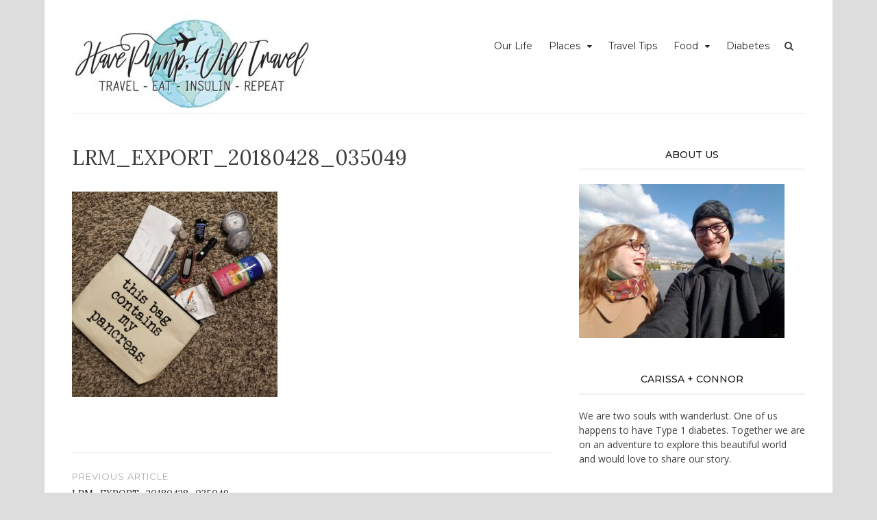

--- FILE ---
content_type: text/html; charset=utf-8
request_url: https://www.google.com/recaptcha/api2/aframe
body_size: 268
content:
<!DOCTYPE HTML><html><head><meta http-equiv="content-type" content="text/html; charset=UTF-8"></head><body><script nonce="k5MTAzrhPDO14rhQaHrBSA">/** Anti-fraud and anti-abuse applications only. See google.com/recaptcha */ try{var clients={'sodar':'https://pagead2.googlesyndication.com/pagead/sodar?'};window.addEventListener("message",function(a){try{if(a.source===window.parent){var b=JSON.parse(a.data);var c=clients[b['id']];if(c){var d=document.createElement('img');d.src=c+b['params']+'&rc='+(localStorage.getItem("rc::a")?sessionStorage.getItem("rc::b"):"");window.document.body.appendChild(d);sessionStorage.setItem("rc::e",parseInt(sessionStorage.getItem("rc::e")||0)+1);localStorage.setItem("rc::h",'1766405849284');}}}catch(b){}});window.parent.postMessage("_grecaptcha_ready", "*");}catch(b){}</script></body></html>